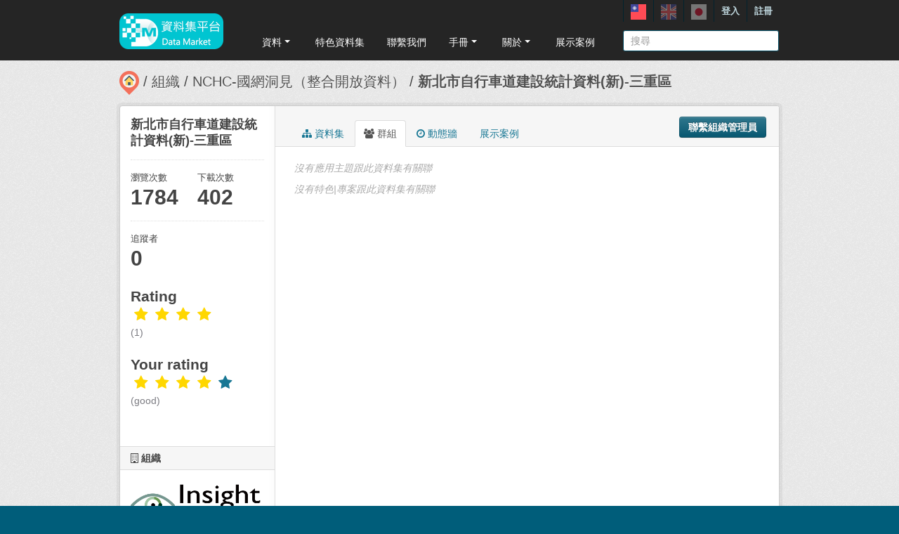

--- FILE ---
content_type: text/html; charset=utf-8
request_url: https://scidm.nchc.org.tw/dataset/groups/best_wish127895
body_size: 6021
content:
<!DOCTYPE html>
<!--[if IE 7]> <html lang="zh_TW" class="ie ie7"> <![endif]-->
<!--[if IE 8]> <html lang="zh_TW" class="ie ie8"> <![endif]-->
<!--[if IE 9]> <html lang="zh_TW" class="ie9"> <![endif]-->
<!--[if gt IE 8]><!--> <html lang="zh_TW"> <!--<![endif]-->
  <head>
    <!--[if lte ie 8]><script type="text/javascript" src="/fanstatic/vendor/:version:2025-09-25T18:11:20.38/html5.min.js"></script><![endif]-->
<link rel="stylesheet" type="text/css" href="/fanstatic/vendor/:version:2025-09-25T18:11:20.38/select2/select2.css" />
<link rel="stylesheet" type="text/css" href="/fanstatic/css/:version:2025-09-25T18:11:10.53/main.min.css" />
<link rel="stylesheet" type="text/css" href="/fanstatic/vendor/:version:2025-09-25T18:11:20.38/font-awesome/css/font-awesome.min.css" />
<link rel="stylesheet" type="text/css" href="/fanstatic/ckanext-harvest/:version:2025-07-03T15:19:12.32/styles/harvest.css" />
<link rel="stylesheet" type="text/css" href="/fanstatic/pages/:version:2019-12-06T21:21:29.29/:bundle:css/medium-editor.css;css/bootstrap.css" />
<link rel="stylesheet" type="text/css" href="/fanstatic/rating_css/:version:2020-06-03T18:34:17.72/rating.css" />


    <!-- Global site tag (gtag.js) - Google Analytics -->
    <script async src="https://www.googletagmanager.com/gtag/js?id=UA-143517478-1"></script>
    <script>
      window.dataLayer = window.dataLayer || [];
      function gtag(){dataLayer.push(arguments);}
      gtag('js', new Date());

      gtag('config', 'UA-143517478-1');

      // i18n for javascript
      var chart_title = "各分類資料集數量";
      var series_name = "資料集數量";

      var description_null = "說明不得為空";
      var review_success = "審核成功";
      var submit_success = "送出成功";
      var greater_than_zero = "點數應為大於0之整數";
      var name_null = "名稱不得為空";
      var content_null = "內容不得為空";
      var enter_int = "請輸入正整數"

      var buyDesc = "購買: ";
      var earnDesc = "賺取: ";
      var dataset = "資料集";
      var Adjust = "系統管理者調整點數";
      var Apply = "申請點數" + "通過";
      var NotApply = "申請點數" + "不通過";

      var Regular = "定期更新";
      var Irregular = "不定期更新";
      var Payable = "需付費";
      var Private = "需申請審核";
      var NeedAgree = "需同意授權";
    </script>

    <meta charset="utf-8" />
      <meta name="generator" content="ckan 2.7.6" />
      <meta name="viewport" content="width=device-width, initial-scale=1.0">
    <title>新北市自行車道建設統計資料(新)-三重區 - 資料集 - 國網中心資料集平台</title>

    
    
    <link rel="shortcut icon" href="/base/images/most.ico" />
    

    <!--[if IE]>
    <script src="/classList.min.js"></script>
    <![endif]-->

    
    
    
    

    
      
    

    
    



    
      
      
    
  
  <meta property="og:title" content="新北市自行車道建設統計資料(新)-三重區 - 國網中心資料集平台">
  <meta property="og:description" content="提供新北市已完成自行車道、路線及里程資料-三重區">

    

    <link rel="stylesheet" href="/base/css/GIS_extend.css" />

  </head>

  
  <body data-site-root="https://scidm.nchc.org.tw/" data-locale-root="https://scidm.nchc.org.tw/" >

    
    <div class="hide"><a href="#content">跳至內容</a></div>
  

  
    

  <header class="account-masthead">
    <div class="container container-top">
      
        
          <nav class="account not-authed">
            <ul class="unstyled">
              
              
              <li class="login"><a href="/user/login_by_sso">登入</a></li>
              
                <li class="register"><a href="/user/register">註冊</a></li>
              
              
            </ul>
          </nav>
        
        
        <div class="account">
          <style>
            .lang-header > a > img{
              width: 22px;
              height: 22px;
              opacity: 0.4;
            }
            .lang-header >.active > img{
              opacity: 1;
            }
          </style>
          <ul class="unstyled">
            
            <li class="lang-header">
              <a href="/zh_TW/dataset/groups/best_wish127895" 
              class="active">
                <img src="/nchc/images/lang/zh_TW.svg" alt=""/>
              </a>
            </li>
            <li class="lang-header">
              <a href="/en/dataset/groups/best_wish127895" 
              >
                <img src="/nchc/images/lang/en.svg" alt=""/>
              </a>
            </li>
            <li class="lang-header">
              <a href="/ja/dataset/groups/best_wish127895" 
              >
                <img src="/nchc/images/lang/ja.svg" alt=""/>
              </a>
            </li>
          </ul>
        </div>
      
    </div>
  </header>

<header class="navbar navbar-static-top masthead">
  
    
  
  <div class="container container-maimenu">
    <button data-target=".nav-collapse" data-toggle="collapse" class="btn btn-navbar" type="button">
      <span class="fa-bar"></span>
      <span class="fa-bar"></span>
      <span class="fa-bar"></span>
    </button>
    
    <hgroup class="header-image pull-left">

      
        
          <a class="logo" href="/"><img style="margin-top: -12px;" src="/uploads/admin/2023-08-02-011347.0089962020-01-21-022635.341909logo.s.png" alt="國網中心資料集平台" title="國網中心資料集平台" /></a>
        
      

    </hgroup>

    <div class="nav-collapse collapse">
      
        <nav class="section navigation">
          <ul class="nav nav-pills">
            
              
                
                
                  <li class="dropdown">
                    <a class="dropdown-toggle" href="#" data-toggle="dropdown">
                      資料<span class="gs_caret"></span>
                    </a>
                    <ul class="dropdown-menu">
                      
                        
                          <li><a class="dropdown-item" href="/zh_TW/dataset">資料集</a></li>
                        
                      
                        
                          <li><a class="dropdown-item" href="/zh_TW/organization">組織</a></li>
                        
                      
                        
                          <li><a class="dropdown-item" href="/zh_TW/group">群組</a></li>
                        
                      
                    </ul>
                  </li>
                
              
                
                
                  
                    <li>
                      <a href="/zh_TW/group?group_class=prj">特色資料集</a>
                    </li>
                  
                
              
                
                
                  
                    <li>
                      <a href="/zh_TW/user_contact">聯繫我們</a>
                    </li>
                  
                
              
                
                
                  <li class="dropdown">
                    <a class="dropdown-toggle" href="#" data-toggle="dropdown">
                      手冊<span class="gs_caret"></span>
                    </a>
                    <ul class="dropdown-menu">
                      
                        
                          <li><a class="dropdown-item" href="/zh_TW/pages/gb-001">宣告</a></li>
                        
                      
                        
                          <li><a class="dropdown-item" href="/zh_TW/pages/pg002">使用手冊</a></li>
                        
                      
                        
                          <li><a class="dropdown-item" href="/zh_TW/pages/ds-upload-download">批次上傳下載程式</a></li>
                        
                      
                    </ul>
                  </li>
                
              
                
                
                  <li class="dropdown">
                    <a class="dropdown-toggle" href="#" data-toggle="dropdown">
                      關於<span class="gs_caret"></span>
                    </a>
                    <ul class="dropdown-menu">
                      
                        
                          <li><a class="dropdown-item" href="/zh_TW/pages/nchc-acknowledge">Acknowledge</a></li>
                        
                      
                        
                          <li><a class="dropdown-item" href="/zh_TW/about">關於</a></li>
                        
                      
                    </ul>
                  </li>
                
              
                
                
                  
                    <li>
                      <a href="/zh_TW/showcase">展示案例</a>
                    </li>
                  
                
              
            
          </ul>
        </nav>
        <style>
          .gs_caret {
              display: inline-block;
              margin-left: 0.255em;
              vertical-align: 0.255em;
              content: '';
              border-top: 0.3em solid;
              border-right: 0.3em solid transparent;
              border-bottom: 0;
              border-left: 0.3em solid transparent;
           }
          .dropdown-toggle:after {
              display: inline-block;
              content: '';
          }
          .navbar .nav > li > .dropdown-menu:before {
              border-bottom: none;
          }
          .navbar .nav > li > .dropdown-menu:after {
              border-bottom: none;
          }
        </style>
      

      
        <form class="section site-search simple-input" action="/dataset" method="get">
          <div class="field">
            <label for="field-sitewide-search">搜尋資料集</label>
            <input id="field-sitewide-search" type="text" name="q" placeholder="搜尋" />
            <button class="btn-search" type="submit"><i class="icon-search"></i></button>
          </div>
        </form>
      

    </div>
  </div>
</header>

  
    <div role="main">
      <div id="content" class="container">
        
          
            <div class="flash-messages">
              
                
              
            </div>
          

          
            <div class="toolbar">
              
                
                  <ol class="breadcrumb">
                    
<li class="home"><a href="/"><img src="/base/images/scidm-breadcrumb.png" alt="圖片說明"><span> 首頁</span></a></li>
                    
  
    
    
      
      <li><a href="/organization">組織</a></li>
      <li><a href="/organization/nchc-clean-data">NCHC-國網洞見（整合開放資料）</a></li>
    
    <li class="active"><a href="/dataset/best_wish127895">新北市自行車道建設統計資料(新)-三重區</a></li>
  

                  </ol>
                
              
            </div>
          

          <div class="row wrapper">

            
            
            

            
              <div class="primary span9">
                
                
                  <article class="module">
                    
                      <header class="module-content page-header">
                        
                          <div class="content_action">
                            
  <button class="btn btn-primary dataset-contact" data-user="" data-pkg="best_wish127895">聯繫組織管理員</button>
  
  
  


                          </div>
                        
                        <ul class="nav nav-tabs">
                          
  
  <li><a href="/dataset/best_wish127895"><i class="fa fa-sitemap"></i> 資料集</a></li>
  <li class="active"><a href="/dataset/groups/best_wish127895"><i class="fa fa-users"></i> 群組</a></li>
  <li><a href="/dataset/activity/best_wish127895"><i class="fa fa-clock-o"></i> 動態牆</a></li>

  <li><a href="/dataset/showcases/best_wish127895"><i class="fa fa-picture"></i> 展示案例</a></li>

                        </ul>
                      </header>
                    
                    <div class="module-content">
                      
                      
  <h2 class="hide-heading">群組</h2>
  

  
    <p class="empty">沒有應用主題跟此資料集有關聯</p>
  

  

  
    <p class="empty">沒有特色|專案跟此資料集有關聯</p>
  

  
    
  
    <script src="/base/vendor/ckeditor/ckeditor.js"></script>
    <script src="https://code.jquery.com/jquery-3.1.0.min.js"></script>
    <script>
      CKEDITOR.replace('txt-linepay-description');
      CKEDITOR.replace('purchase-description');
    </script>
  
  

                    </div>
                  </article>
                
              </div>
            

            
              <aside class="secondary span3">
                
                

  

  
    

    
        <section class="module module-narrow">
            <div class="module context-info">
                <div class="module-content">
                    
                        
            
              <h1 class="heading">新北市自行車道建設統計資料(新)-三重區</h1>
            
            
              <div class="nums">
                <dl>
                  <dt>瀏覽次數</dt>
                  <dd>1784</dd>
                </dl>
                <dl>
                  <dt>下載次數</dt>
                  <dd>402</dd>
                </dl>
              </div>
            
            
              <div class="nums">
                <dl>
                  <dt>追蹤者</dt>
                  <dd><span>0</span></dd>
                </dl>
              </div>
            
            
              
                <div class="follow_button">
                  
                </div>
              
            
          
                    
                    



    <div class="rating">
      
        <h2 class="heading">Rating</h2>
        <div class="rating-container">
          




  



  <span class="star-rating">
    <span class="star-rating-stars"><span class="fa fa-star rating-star" style="color:gold"></span><span class="fa fa-star rating-star" style="color:gold"></span><span class="fa fa-star rating-star" style="color:gold"></span><span class="fa fa-star rating-star" style="color:gold"></span><span class="fa fa-star-empty rating-star" style="color:gold"></span></span><br>
    
      <span class="rating-description">(1)</span>
    
  </span>

        </div>
      
        
          
            <h2 class="heading">Your rating</h2>
            <div class="rating-container">








<span class="star-rating">
  <span class="star-rating-stars"><a class="fa fa-star rating-star" id="star-0" href="/rating/dataset/best_wish127895/1" style="color:gold"></a><a class="fa fa-star rating-star" id="star-1" href="/rating/dataset/best_wish127895/2" style="color:gold"></a><a class="fa fa-star rating-star" id="star-2" href="/rating/dataset/best_wish127895/3" style="color:gold"></a><a class="fa fa-star rating-star" id="star-3" href="/rating/dataset/best_wish127895/4" style="color:gold"></a><a class="fa fa-star rating-star" href="/rating/dataset/best_wish127895/5"></a></span>
</span><br>
              <span class="rating-details">

<span class="rating-description">(good)</span></span>
            </div>
          
        
    </div>

                </div>
            </div>
        </section>
    

  

  
    
      
      




  
  <div class="module module-narrow module-shallow context-info">
    
      <h2 class="module-heading"><i class="fa fa-building-o"></i> 組織</h2>
    
    <section class="module-content">
      
      
        <div class="image">
          <a href="/organization/nchc-clean-data">
            <img src="https://scidm.nchc.org.tw/uploads/group/2019-11-05-055852.282073insightlogo-.png" width="200" alt="nchc-clean-data" />
          </a>
        </div>
      
      
      <h1 class="heading">NCHC-國網洞見（整合開放資料）
        
      </h1>
      
      
      
        <p>
          整合開放資料於開放市集平台由專家整理了上千筆的資料(持續增加中)並處理乾淨，提供使用者更快速、更精確的方式找到資料以及更方便的方式取得資料，用更無痛、更直覺的方式操作與學習使用資料，讓政府提供的開放資料更方便與快速被使用。
定期資料更新參考：...
          <a href="/organization/about/nchc-clean-data">讀取更多</a>
        </p>
      
      
      
      
    </section>
  </div>
  
    
  

  
    

  <section class="module module-narrow social">
    
      <h2 class="module-heading"><i class="fa fa-medium fa-share-square-o"></i> 社交</h2>
    
    
      <ul class="nav nav-simple">
        <li class="nav-item"><a href="https://plus.google.com/share?url=https://scidm.nchc.org.tw/dataset/groups/best_wish127895" target="_blank"><i class="fa fa-google-plus-square"></i> Google+</a></li>
        <li class="nav-item"><a href="https://twitter.com/share?url=https://scidm.nchc.org.tw/dataset/groups/best_wish127895" target="_blank"><i class="fa fa-twitter-square"></i> Twitter</a></li>
        <li class="nav-item"><a href="https://www.facebook.com/sharer.php?u=https://scidm.nchc.org.tw/dataset/groups/best_wish127895" target="_blank"><i class="fa fa-facebook-square"></i> Facebook</a></li>
      </ul>
    
  </section>

  

  
    


  
    
  

  


              </aside>
            
          </div>
        
      </div>
    </div>
  
    <footer class="site-footer">
  <div class="container">
    
    <div class="row">
      <div class="span8 footer-links">
        
          <ul class="unstyled">
            
              <li><a href="/about">關於國網中心資料集平台</a></li>
              <li><a href="https://www.nchc.org.tw/Page?itemid=88&mid=150">隱私權政策公告</a></li>
            
          </ul>
          <!-- ul class="unstyled">
            
              <li><a href="http://www.opendefinition.org/okd/"><img src="/base/images/od_80x15_blue.png"></a></li>
            
          </ul -->
          <a href="http://www.nchc.org.tw" target="_new"><img src="/base/images/nchc-logo.png" lalt="NCHC_LOGO"></img></a>
        
      </div>
      <div class="span4 attribution">
        
          <!-- p><strong>Powered by</strong> <a class="hide-text ckan-footer-logo" href="http://ckan.org">CKAN</a></p>
          <ul class="unstyled">
              <li><a href="http://www.ckan.org/">CKAN 協會</a></li>
              
              <li><a href="http://docs.ckan.org/en/2.7/api/">CKAN API</a></li>
          </ul-->
        
        
          
<form class="form-inline form-select lang-select" action="/util/redirect" data-module="select-switch" method="POST">
  <label for="field-lang-select">語言</label>
  <select id="field-lang-select" name="url" data-module="autocomplete" data-module-dropdown-class="lang-dropdown" data-module-container-class="lang-container">
    
      <option value="/zh_TW/dataset/groups/best_wish127895" >
        中文 (繁體, 台灣)
      </option>
    
      <option value="/en/dataset/groups/best_wish127895" >
        English
      </option>
    
      <option value="/ja/dataset/groups/best_wish127895" >
        日本語
      </option>
    
  </select>
  <button class="btn js-hide" type="submit">前往</button>
</form>
        
      </div>
    </div>
    
  </div>

  
    
  
</footer>
  
  
  
    
    
    
  
    

  
  <script>
    var disqus_config = function () {
        this.language = "en";
    };

    $('.txt-group-other-text').hide();
    $('.chk-app-other').on('click', function (){
        if ($('.chk-app-other').is(':checked')){
            $('.txt-group-other-text').show();
        } else {
            $('.txt-group-other-text').hide();
        }
    });
  </script>

  

      

  <script
    data-embed-id="4d5af5a1-275d-420f-8748-dcb9dbf2dfd8"
    data-base-api-url="https://llm.scidm.tw:80/api/embed"
    src="https://llm.scidm.tw:80/embed/anythingllm-chat-widget.min.js"
    data-chat-icon="chatBubble"
    data-brand-image-url="/nchc/images/chatbot-logo.png"
    data-assistant-icon="/nchc/images/chatbot-logo.png"
    data-sponsor-text="Support by NCHC"
    data-sponsor-link="https://www.nchc.org.tw/"
    data-assistant-name="智能小幫手"
    data-default-messages="我該如何註冊並登入平台？,如何管理和分類平台上的資料集？,如何使用平台上的 API 來開發自動化應用？,平台上的開放數據和受限數據有什麼區別？">
  </script>
  <script>document.getElementsByTagName('html')[0].className += ' js';</script>
<script type="text/javascript" src="/fanstatic/vendor/:version:2025-09-25T18:11:20.38/jquery.min.js"></script>
<script type="text/javascript" src="/fanstatic/vendor/:version:2025-09-25T18:11:20.38/:bundle:jed.min.js;moment-with-locales.js;select2/select2.min.js;bootstrap/js/bootstrap.min.js"></script>
<script type="text/javascript" src="/fanstatic/base/:version:2025-09-25T18:11:11.95/:bundle:custom/package-purchase.js;plugins/jquery.inherit.min.js;plugins/jquery.proxy-all.min.js;plugins/jquery.url-helpers.min.js;plugins/jquery.date-helpers.min.js;plugins/jquery.slug.min.js;plugins/jquery.slug-preview.min.js;plugins/jquery.truncator.min.js;plugins/jquery.masonry.min.js;plugins/jquery.form-warning.min.js;sandbox.min.js;module.min.js;pubsub.min.js;client.min.js;notify.min.js;i18n.min.js;main.min.js;modules/select-switch.min.js;modules/slug-preview.min.js;modules/basic-form.min.js;modules/confirm-action.min.js;modules/api-info.min.js;modules/autocomplete.min.js;modules/custom-fields.min.js;modules/data-viewer.min.js;modules/table-selectable-rows.min.js;modules/resource-form.min.js;modules/resource-upload-field.min.js;modules/resource-reorder.min.js;modules/resource-view-reorder.min.js;modules/follow.min.js;modules/activity-stream.min.js;modules/dashboard.min.js;modules/resource-view-embed.min.js;view-filters.min.js;modules/resource-view-filters-form.min.js;modules/resource-view-filters.min.js;modules/table-toggle-more.min.js;modules/dataset-visibility.min.js;modules/media-grid.min.js;modules/image-upload.min.js"></script>
<script type="text/javascript" src="/fanstatic/base/:version:2025-09-25T18:11:11.95/jadeLab.js"></script>
<script type="text/javascript" src="/fanstatic/nchc_advanced_contact/:version:2022-10-30T16:13:08.69/dataset_contact.js"></script>
<script type="text/javascript" src="/fanstatic/pages/:version:2019-12-06T21:21:29.29/:bundle:js/pages-editor.js;js/medium-editor.min.js"></script>
<script type="text/javascript" src="/fanstatic/rating_js/:version:2020-06-03T18:34:17.72/rating.js"></script></body>
</html>